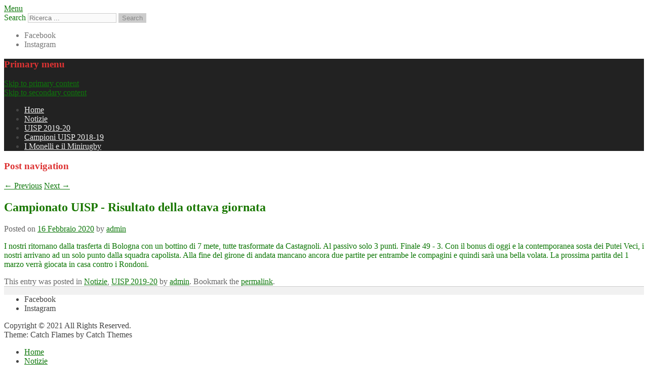

--- FILE ---
content_type: text/html
request_url: https://oldcesenarugby.it/blog/campionato-uisp-risultato-della-ottava-giornata.html
body_size: 8868
content:
<!DOCTYPE html>
<!--[if IE 6]>
<html id="ie6" lang="it-IT">
<![endif]-->
<!--[if IE 7]>
<html id="ie7" lang="it-IT">
<![endif]-->
<!--[if IE 8]>
<html id="ie8" lang="it-IT">
<![endif]-->
<!--[if !(IE 6) | !(IE 7) | !(IE 8)  ]><!-->
<html lang="it-IT">
<!--<![endif]-->
<head>
<meta charset="UTF-8"/>
<link rel="profile" href="https://gmpg.org/xfn/11" />
<link rel="pingback" href="https://www.oldcesenarugby.it/blog/xmlrpc.php" />
<title>Campionato UISP - Risultato della ottava giornata</title>
	<link rel="canonical" href="https://oldcesenarugby.it/blog/campionato-uisp-risultato-della-ottava-giornata.html" />
<meta name="viewport" content="width=device-width, initial-scale=1, minimum-scale=1"><link rel="dns-prefetch" href="https://s.w.org/" />
<link rel="alternate" type="application/rss+xml" title=" � Feed" href="https://www.oldcesenarugby.it/blog/feed/" />
<link rel="alternate" type="application/rss+xml" title=" � Feed dei commenti" href="https://www.oldcesenarugby.it/blog/comments/feed/" />
		<script type="text/javascript">
			window._wpemojiSettings = {"baseUrl":"https:\/\/s.w.org\/images\/core\/emoji\/13.0.1\/72x72\/","ext":".png","svgUrl":"https:\/\/s.w.org\/images\/core\/emoji\/13.0.1\/svg\/","svgExt":".svg","source":{"concatemoji":"http:\/\/www.oldcesenarugby.it\/blog\/wp-includes\/js\/wp-emoji-release.min.js?ver=5.6.1"}};
			!function(e,a,t){var n,r,o,i=a.createElement("canvas"),p=i.getContext&&i.getContext("2d");function s(e,t){var a=String.fromCharCode;p.clearRect(0,0,i.width,i.height),p.fillText(a.apply(this,e),0,0);e=i.toDataURL();return p.clearRect(0,0,i.width,i.height),p.fillText(a.apply(this,t),0,0),e===i.toDataURL()}function c(e){var t=a.createElement("script");t.src=e,t.defer=t.type="text/javascript",a.getElementsByTagName("head")[0].appendChild(t)}for(o=Array("flag","emoji"),t.supports={everything:!0,everythingExceptFlag:!0},r=0;r<o.length;r++)t.supports[o[r]]=function(e){if(!p||!p.fillText)return!1;switch(p.textBaseline="top",p.font="600 32px Arial",e){case"flag":return s([127987,65039,8205,9895,65039],[127987,65039,8203,9895,65039])?!1:!s([55356,56826,55356,56819],[55356,56826,8203,55356,56819])&&!s([55356,57332,56128,56423,56128,56418,56128,56421,56128,56430,56128,56423,56128,56447],[55356,57332,8203,56128,56423,8203,56128,56418,8203,56128,56421,8203,56128,56430,8203,56128,56423,8203,56128,56447]);case"emoji":return!s([55357,56424,8205,55356,57212],[55357,56424,8203,55356,57212])}return!1}(o[r]),t.supports.everything=t.supports.everything&&t.supports[o[r]],"flag"!==o[r]&&(t.supports.everythingExceptFlag=t.supports.everythingExceptFlag&&t.supports[o[r]]);t.supports.everythingExceptFlag=t.supports.everythingExceptFlag&&!t.supports.flag,t.DOMReady=!1,t.readyCallback=function(){t.DOMReady=!0},t.supports.everything||(n=function(){t.readyCallback()},a.addEventListener?(a.addEventListener("DOMContentLoaded",n,!1),e.addEventListener("load",n,!1)):(e.attachEvent("onload",n),a.attachEvent("onreadystatechange",function(){"complete"===a.readyState&&t.readyCallback()})),(n=t.source||{}).concatemoji?c(n.concatemoji):n.wpemoji&&n.twemoji&&(c(n.twemoji),c(n.wpemoji)))}(window,document,window._wpemojiSettings);
		</script>
		<style type="text/css">
img.wp-smiley,
img.emoji {
	display: inline !important;
	border: none !important;
	box-shadow: none !important;
	height: 1em !important;
	width: 1em !important;
	margin: 0 .07em !important;
	vertical-align: -0.1em !important;
	background: none !important;
	padding: 0 !important;
}
</style>
	<link rel="stylesheet" id="wp-block-library-css" href="https://www.oldcesenarugby.it/blog/wp-includes/css/dist/block-library/style.min.css?ver=5.6.1" type="text/css" media="all" />
<link rel="stylesheet" id="wise_chat_core-css" href="https://www.oldcesenarugby.it/blog/wp-content/plugins/wise-chat/css/wise_chat.css?ver=5.6.1" type="text/css" media="all" />
<link rel="stylesheet" id="catch-flames-css" href="https://www.oldcesenarugby.it/blog/wp-content/themes/catch-flames/style.css?ver=5.6.1" type="text/css" media="all" />
<link rel="stylesheet" id="genericons-css" href="https://www.oldcesenarugby.it/blog/wp-content/themes/catch-flames/css/genericons/genericons.css?ver=3.3" type="text/css" media="all" />
<link rel="stylesheet" id="catchflames-responsive-css" href="https://www.oldcesenarugby.it/blog/wp-content/themes/catch-flames/css/responsive.css?ver=5.6.1" type="text/css" media="all" />
<link rel="stylesheet" id="jquery-sidr-css" href="https://www.oldcesenarugby.it/blog/wp-content/themes/catch-flames/css/jquery.sidr.light.min.css?ver=2.1.0" type="text/css" media="all" />
<script type="text/javascript" src="https://www.oldcesenarugby.it/blog/wp-includes/js/jquery/jquery.min.js?ver=3.5.1" id="jquery-core-js"></script>
<script type="text/javascript" src="https://www.oldcesenarugby.it/blog/wp-includes/js/jquery/jquery-migrate.min.js?ver=3.3.2" id="jquery-migrate-js"></script>
<script type="text/javascript" src="https://www.oldcesenarugby.it/blog/wp-content/themes/catch-flames/js/jquery.sidr.min.js?ver=2.2.1.1" id="jquery-sidr-js"></script>
<!--[if lt IE 9]>
<script type='text/javascript' src='http://www.oldcesenarugby.it/blog/wp-content/themes/catch-flames/js/catchflames-ielte8.min.js?ver=3.7.3' id='catchflames-html5-js'></script>
<![endif]-->
<!--[if lte IE 6]>
<script type='text/javascript' src='http://www.oldcesenarugby.it/blog/wp-content/themes/catch-flames/js/pngfix.min.js?ver=5.6.1' id='catchflames-pngfix-js'></script>
<![endif]-->
<link rel="https://api.w.org/" href="https://www.oldcesenarugby.it/blog/wp-json/" /><link rel="alternate" type="application/json" href="https://www.oldcesenarugby.it/blog/wp-json/wp/v2/posts/8155" /><link rel="EditURI" type="application/rsd+xml" title="RSD" href="https://www.oldcesenarugby.it/blog/xmlrpc.php?rsd" />
<link rel="wlwmanifest" type="application/wlwmanifest+xml" href="https://www.oldcesenarugby.it/blog/wp-includes/wlwmanifest.xml" /> 
<meta name="generator" content="WordPress 5.6.1"/>
<link rel="shortlink" href="https://www.oldcesenarugby.it/blog/?p=8155" />
<link rel="alternate" type="application/json+oembed" href="https://www.oldcesenarugby.it/blog/wp-json/oembed/1.0/embed?url=http%3A%2F%2Fwww.oldcesenarugby.it%2Fblog%2Fcampionato-uisp-risultato-della-ottava-giornata%2F" />
<link rel="alternate" type="text/xml+oembed" href="https://www.oldcesenarugby.it/blog/wp-json/oembed/1.0/embed?url=http%3A%2F%2Fwww.oldcesenarugby.it%2Fblog%2Fcampionato-uisp-risultato-della-ottava-giornata%2F&amp;format=xml" />
<script type="text/javascript">//<![CDATA[
  function external_links_in_new_windows_loop() {
    if (!document.links) {
      document.links = document.getElementsByTagName('a');
    }
    var change_link = false;
    var force = '';
    var ignore = '';
    for (var t=0; t<document.links.length; t++) {
      var all_links = document.links[t];
      change_link = false;
      if(document.links[t].hasAttribute('onClick') == false) {
        // forced if the address starts with http (or also https), but does not link to the current domain
        if(all_links.href.search(/^http/) != -1 && all_links.href.search('www.oldcesenarugby.it') == -1 && all_links.href.search(/^#/) == -1) {
          // console.log('Changed ' + all_links.href);
          change_link = true;
        }
        if(force != '' && all_links.href.search(force) != -1) {
          // forced
          // console.log('force ' + all_links.href);
          change_link = true;
        }
        if(ignore != '' && all_links.href.search(ignore) != -1) {
          // console.log('ignore ' + all_links.href);
          // ignored
          change_link = false;
        }
        if(change_link == true) {
          // console.log('Changed ' + all_links.href);
          document.links[t].setAttribute('onClick', 'javascript:window.open(\''+all_links.href+'\'); return false;');
          document.links[t].removeAttribute('target');
        }
      }
    }
  }
  // Load
  function external_links_in_new_windows_load(func)
  {  
    var oldonload = window.onload;
    if (typeof window.onload != 'function'){
      window.onload = func;
    } else {
      window.onload = function(){
        oldonload();
        func();
      }
    }
  }
  external_links_in_new_windows_load(external_links_in_new_windows_loop);
  //]]></script>
<style data-context="foundation-flickity-css">/*! Flickity v2.0.2
http://flickity.metafizzy.co
---------------------------------------------- */.flickity-enabled{position:relative}.flickity-enabled:focus{outline:0}.flickity-viewport{overflow:hidden;position:relative;height:100%}.flickity-slider{position:absolute;width:100%;height:100%}.flickity-enabled.is-draggable{-webkit-tap-highlight-color:transparent;tap-highlight-color:transparent;-webkit-user-select:none;-moz-user-select:none;-ms-user-select:none;user-select:none}.flickity-enabled.is-draggable .flickity-viewport{cursor:move;cursor:-webkit-grab;cursor:grab}.flickity-enabled.is-draggable .flickity-viewport.is-pointer-down{cursor:-webkit-grabbing;cursor:grabbing}.flickity-prev-next-button{position:absolute;top:50%;width:44px;height:44px;border:none;border-radius:50%;background:#fff;background:hsla(0,0%,100%,.75);cursor:pointer;-webkit-transform:translateY(-50%);transform:translateY(-50%)}.flickity-prev-next-button:hover{background:#fff}.flickity-prev-next-button:focus{outline:0;box-shadow:0 0 0 5px #09f}.flickity-prev-next-button:active{opacity:.6}.flickity-prev-next-button.previous{left:10px}.flickity-prev-next-button.next{right:10px}.flickity-rtl .flickity-prev-next-button.previous{left:auto;right:10px}.flickity-rtl .flickity-prev-next-button.next{right:auto;left:10px}.flickity-prev-next-button:disabled{opacity:.3;cursor:auto}.flickity-prev-next-button svg{position:absolute;left:20%;top:20%;width:60%;height:60%}.flickity-prev-next-button .arrow{fill:#333}.flickity-page-dots{position:absolute;width:100%;bottom:-25px;padding:0;margin:0;list-style:none;text-align:center;line-height:1}.flickity-rtl .flickity-page-dots{direction:rtl}.flickity-page-dots .dot{display:inline-block;width:10px;height:10px;margin:0 8px;background:#333;border-radius:50%;opacity:.25;cursor:pointer}.flickity-page-dots .dot.is-selected{opacity:1}</style>	<style type="text/css">
			#site-details {
			position: absolute !important;
			clip: rect(1px 1px 1px 1px); /* IE6, IE7 */
			clip: rect(1px, 1px, 1px, 1px);
		}
		</style>
	<style type="text/css" id="custom-background-css">
body.custom-background { background-color: #ffffff; }
</style>
	<link rel="icon" href="https://www.oldcesenarugby.it/blog/wp-content/uploads/2016/01/oie_transparent-5.png" sizes="32x32" />
<link rel="icon" href="https://www.oldcesenarugby.it/blog/wp-content/uploads/2016/01/oie_transparent-5.png" sizes="192x192" />
<link rel="apple-touch-icon" href="https://www.oldcesenarugby.it/blog/wp-content/uploads/2016/01/oie_transparent-5.png" />
<meta name="msapplication-TileImage" content="http://www.oldcesenarugby.it/blog/wp-content/uploads/2016/01/oie_transparent-5.png"/>
<!-- Theme Tweaker (start) -->
<style type="text/css">
body {background: #F1F1F1;}
body, 
input, 
textarea {color: #444444;}
body {background: #F1F1F1;}
.hentry,
.widget,
.no-results,
#author-info,
#disqus_thread,
#content .error404,
#comments {background-color: #FFFFFF;}
hr {background-color: #CCCCCC;}
blockquote cite {color: #666666;}
pre {background: #F4F4F4;}
abbr, acronym, dfn {border-bottom: 1px dotted #666666;}
input[type="text"],
input[type="email"],
input[type="url"],
input[type="password"],
textarea {background: #FAFAFA;border: 1px solid #CCCCCC;color: #888888;}
input[type="text"]:focus,
input[type="email"]:focus,
input[type="url"]:focus,
input[type="password"]:focus,
textarea:focus {color: #373737;}
button,
input[type="submit"],
input[type="button"],
input[type="reset"],
article.post-password-required input[type=submit] {color: #7C7C7C;background-color: #E6E6E6;background-image: -moz-linear-gradient(top, #F4F4F4, #E6E6E6);background-image: -ms-linear-gradient(top, #F4F4F4, #E6E6E6);background-image: -webkit-linear-gradient(top, #F4F4F4, #E6E6E6);background-image: -o-linear-gradient(top, #F4F4F4, #E6E6E6);background-image: linear-gradient(top, #F4F4F4, #E6E6E6);border: 1px solid #D2D2D2;}
button:hover,
input[type="submit"]:hover,
input[type="button"]:hover,
input[type="reset"]:hover,
article.post-password-required input[type=submit]:hover {color: #5E5E5E;background-color: #EBEBEB;background-image: -moz-linear-gradient(top, #F9F9F9, #EBEBEB);background-image: -ms-linear-gradient(top, #F9F9F9, #EBEBEB);background-image: -webkit-linear-gradient(top, #F9F9F9, #EBEBEB);background-image: -o-linear-gradient(top, #F9F9F9, #EBEBEB);background-image: linear-gradient(top, #F9F9F9, #EBEBEB);}
button:active,
input[type="submit"]:active,
input[type="button"]:active,
input[type="reset"]:active {color: #757575;background-color: #E1E1E1;background-image: -moz-linear-gradient(top, #EBEBEB, #E1E1E1);background-image: -ms-linear-gradient(top, #EBEBEB, #E1E1E1);background-image: -webkit-linear-gradient(top, #EBEBEB, #E1E1E1);background-image: -o-linear-gradient(top, #EBEBEB, #E1E1E1);background-image: linear-gradient(top, #EBEBEB, #E1E1E1);box-shadow: inset 0 0 8px 2px #C6C6C6, 0 1px 0 0 #F4F4F4;}
a {color: #0E780B;}
#branding {background-color: #FFFFFF;color: #0E780B;}
#header-image {background-color: #FFFFFF;}
#site-title a {color: #0E780B;}
#site-title a:hover,
#site-title a:focus,
#site-title a:active {color: #1982D1;}
#site-description {color: #7A7A7A;}
#header-extra #header-social-toggle, 
#header-extra #header-search-toggle {background-color: #999999;color: #FFFFFF;}
#header-social, 
#header-search {background: #FFFFFF;border-left: 1px solid #EEEEEE;border-right: 1px solid #EEEEEE;border-bottom: 1px solid #EEEEEE;}
#header-search #searchform input#s {background-color: #FFFFFF;border-color: #EEEEEE;color: #000000;}
#header-top {background: #FFFFFF;}
#access-top ul.menu a {color: #666666;#FFFFFF-space: nowrap;}
#access-top ul.menu ul {background: #FFFFFF;border-right: 1px solid #EEEEEE;border-bottom: 1px solid #EEEEEE;border-left: 1px solid #EEEEEE;}
#access-top ul.menu ul ul {border-top: 1px solid #EEEEEE;}
#access-top ul.menu ul li a {#FFFFFF-space: normal;}
#access-top ul.menu ul li a:hover {background-color: #F8F8F8;}
#access-top ul.menu li:hover > a,
#access-top ul.menu ul :hover > a,
#access-top ul.menu a:focus {color: #1982D1;}
#access-top ul.menu .current-menu-item > a,
#access-top ul.menu .current-menu-ancestor > a,
#access-top ul.menu .current_page_item > a,
#access-top ul.menu .current_page_ancestor > a, 
.sidebar-top .widget_nav_menu ul.menu li:hover > a,
.sidebar-top .widget_nav_menu ul.menu a:focus,
.sidebar-top .widget_nav_menu .menu .current-menu-item > a,
.sidebar-top .widget_nav_menu .menu .current-menu-ancestor > a,
.sidebar-top .widget_nav_menu .menu .current_page_item > a,
.sidebar-top .widget_nav_menu .menu .current_page_ancestor > a {color: #1982D1;}
.sidebar-top .widget_nav_menu {background-color: #222222;}
#header-menu #access,
#footer-menu {background-color: #222222;}
#header-menu ul.menu a,
#footer-menu ul.menu a {color: #EEEEEE;}
#header-menu ul.menu a,
#footer-menu ul.menu a,
.sidebar-top .widget_nav_menu ul.menu a {#FFFFFF-space: nowrap;}
.sidebar-top .widget_nav_menu ul.menu a {color: #444444;}
#header-menu ul.menu ul li a,
.sidebar-top .widget_nav_menu ul.menu ul li a,
#footer-menu ul.menu ul li a {#FFFFFF-space: normal;}
.sidebar-top .widget_nav_menu ul.menu ul {border-top: 3px solid #1982D1;}
#header-menu ul.menu ul a,
#footer-menu ul.menu ul a {background-color: #F9F9F9;}
#header-menu ul.menu ul a,
.sidebar-top .widget_nav_menu ul.menu ul a,
#footer-menu ul.menu ul a {border-bottom: 1px dotted #CCCCCC;color: #444444;}
.sidebar-top .widget_nav_menu ul.menu ul a {background-color: #FFFFFF;}
#header-menu ul.menu li:hover > a,
#header-menu ul.menu ul :hover > a,
#header-menu ul.menu a:focus,
#footer-menu ul.menu li:hover > a,
#footer-menu ul.menu ul :hover > a,
#footer-menu ul.menu a:focus {background-color: #EFEFEF;color: #373737;}
.sidebar-top .widget_nav_menu ul.menu li:hover > a,
.sidebar-top .widget_nav_menu ul.menu ul :hover > a,
.sidebar-top .widget_nav_menu ul.menu a:focus {color: #1982D1;}
#header-menu ul.menu li:hover > a,
#header-menu ul.menu a:focus,
#footer-menu ul.menu a:hover,
#footer-menu ul.menu a:focus {background-color: #E5E5E5;color: #373737;}
#header-menu #access-secondary {background-color: #DEDEDE;}
#header-menu #access-secondary ul.menu a {color: #373737;}
.page-header {background-color: #FFFFFF;border-bottom: 2px solid #CCCCCC;}
.page-title {color: #666666;}
.entry-title {color: #222222;}
.entry-title,
.entry-title a {color: #222222;}
.entry-title a:hover,
.entry-title a:focus,
.entry-title a:active {color: #1982D1;}
.entry-meta {color: #666666;}
.entry-content h1,
.entry-content h2,
.comment-content h1,
.comment-content h2 {color: #000000;}
.entry-content table,
.comment-content table {border-top: 1px solid #CCCCCC;border-left: 1px solid #CCCCCC;}
.entry-content th,
.comment-content th {border-bottom: 1px solid #CCCCCC;border-right: 1px solid #CCCCCC;color: #666666;}
.entry-content td,
.comment-content td {border-bottom: 1px solid #CCCCCC;border-right: 1px solid #CCCCCC;}
.entry-meta .edit-link a,
.commentlist .edit-link a {background: #EEEEEE;color: #666666;}
.entry-meta .edit-link a:hover,
.commentlist .edit-link a:hover {background: #888888;color: #FFFFFF;}
a.more-link {#FFFFFF-space: nowrap;}
.wp-caption {background: #EEEEEE;}
.wp-caption .wp-caption-text,
.gallery-caption {color: #666666;}
.wp-caption .wp-caption-text:before {color: #666666;}
.post-password-required input[type=password]:focus {background: #F7F7F7;}
.archive #author-info {border-bottom: 1px solid #CCCCCC;}
#author-avatar img {background: #FFFFFF;-webkit-box-shadow: 0 1px 2px #BBBBBB;-moz-box-shadow: 0 1px 2px #BBBBBB;box-shadow: 0 1px 2px #BBBBBB;}
#author-description h2 {color: #000000;}
.entry-header .entry-format {color: #666666;}
#main-slider .entry-container {color: #FFFFFF;}
#main-slider .entry-header .entry-title {color: #FFFFFF;}
#main-slider .entry-header .entry-title a {color: #FFFFFF;}
#controllers a {background-color: #FFFFFF;color: #333333;}
#controllers a:hover, 
#controllers a.active {background-color: #000000;}
#slider-nav a {background-color: #000000;color: #FFFFFF;}
.format-status img.avatar {-webkit-box-shadow: 0 1px 2px #CCCCCC;-moz-box-shadow: 0 1px 2px #CCCCCC;box-shadow: 0 1px 2px #CCCCCC;}
.format-quote blockquote {color: #555555;}
.indexed.format-image .entry-content {background-color: #EEEEEE;}
.indexed.format-image footer.entry-meta {background: #CCCCCC;}
.indexed.format-image footer.entry-meta a {color: #444444;}
.indexed.format-image footer.entry-meta a:hover {color: #FFFFFF;}
.indexed.format-image .wp-caption .wp-caption-text {color: #666666;}
.indexed.format-image .wp-caption .wp-caption-text:before {color: #444444;}
.chat-transcript {background-color: #F4F4F4;}
article.intro {background: #F9F9F9;}
article.intro .entry-content {color: #0E780B;}
section.featured-post .hentry {color: #666666;}
article.feature-image.small .entry-summary {color: #555555;}
article.feature-image.small .entry-summary p a {background: #222222;color: #EEEEEE;}
article.feature-image.small .entry-summary p a:hover {background: #1982D1;color: #EEEEEE;}
article.feature-image.large .entry-title a {background: #222222;color: #FFFFFF;}
section.feature-image.large:hover .entry-title a,
section.feature-image.large .entry-title:hover a {background: #EEEEEE;color: #222222;}
.featured-posts {border-bottom: 1px solid #CCCCCC;}
.featured-posts section.featured-post {background: #FFFFFF;}
.featured-post .feature-text:after,
.featured-post .feature-image.small:after {filter: progid:DXImageTransform.Microsoft.gradient( startColorstr='#00FFFFff', endColorstr='#FFFFFF',GradientType=0 );}
.feature-slider a {background: #3C3C3C;}
.feature-slider a.active {background: #1982D1;}
section.recent-posts .other-recent-posts {border-bottom: 1px solid #CCCCCC;}
section.recent-posts .other-recent-posts .entry-title {border-top: 1px solid #CCCCCC;}
section.recent-posts .other-recent-posts a[rel="bookmark"] {color: #373737;}
section.recent-posts .other-recent-posts .comments-link a,
section.recent-posts .other-recent-posts .comments-link > span {border-bottom: 2px solid #999999;color: #444444;}
section.recent-posts .other-recent-posts .comments-link > span {border-color: #BBBBBB;color: #888888;}
section.recent-posts .other-recent-posts .comments-link a:hover {color: #1982D1;border-color: #1982D1;}
.image-attachment div.attachment a img {border: 1px solid #CCCCCC;}
.image-attachment div.attachment a:focus img,
.image-attachment div.attachment a:hover img,
.image-attachment div.attachment a:active img {border-color: #BBBBBB;background: #EEEEEE;}
#nav-below .wp-pagenavi a, 
#nav-below .wp-pagenavi span, 
#nav-below #wp_page_numbers ul li a,
.page-link span,
.page-link a span {background:#DDDDDD;color:#555555;}
#nav-below .wp-pagenavi span.pages,
.page-link span.pages {color: #555555;}
#nav-below .wp-pagenavi a:hover,
#nav-below #wp_page_numbers ul li a:hover,
.page-link a span:hover {background:#444444;color:#FFFFFF;}
#nav-below .wp-pagenavi span.current, 
#nav-below #wp_page_numbers ul li.active_page a,
.page-link span {background:#444444;color:#FFFFFF;}
#nav-below #wp_page_numbers ul li {color: #AAAAAA;}
.widget .widget-title,
.widget .widget-title a {color: #222222;}
.widget .widget-title a:hover {color: #1982D1;}
.widget ul li {color: #777777;}
.widget_search #searchsubmit {background: #CCCCCC;border: 1px solid #CCCCCC;color: #888888;}
.widget_search #searchsubmit:active {background: #1982D1;border-color: #0861A5;color: #BFDDF3;}
.widget_calendar #wp-calendar {color: #555555;}
.widget_calendar #wp-calendar th {background: #F4F4F4;border-top: 1px solid #CCCCCC;border-bottom: 1px solid #CCCCCC;}
.widget_calendar #wp-calendar tfoot td {background: #F4F4F4;border-top: 1px solid #CCCCCC;border-bottom: 1px solid #CCCCCC;}
#comments article {border-bottom: 4px double #CCCCCC;}
#comments article header time {color: #5E5E5E;}
#comments article header a {color: #5E5E5E;}
#comments article header a:hover {color: #1982D1;}
#comments article header cite a {color: #444444;}
a.comment-reply-link,
a.comment-edit-link {color: #444444;}
a.comment-reply-link:hover,
a.comment-edit-link:hover {color: #1982D1;}
#comments .bypostauthor cite span {background: #1982D1;border: 1px solid #106FB7;color: #FFFFFF;}
.required {color: #0E780B;}
#colophon {background-color: #F1F1F1;}
#footer-sidebar {border-top: 1px solid #CCCCCC;}
#site-generator {background-color: #FFFFFF;}
#supplementary .widget {background-color: #FFFFFF;color: #373737;}
#supplementary .widget a {color: #1982D1;}
#supplementary .widget-title,
#supplementary .widget-title a {color: #222222;}
#site-generator a {color: #000000;}
.social-profile ul li a:active {-moz-box-shadow: inset 0 0 6px #000000;-webkit-box-shadow: inset 0 0 6px #000000;box-shadow: inset 0 0 6px #000000;}
#content span.wpcf7-not-valid-tip {color: #FF0018;}
#infinite-handle span {background-color: #444444;color: #EEEEEE;}
#infinite-handle span:hover {background-color: #222222;color: #FFFFFF;}
a#scrollup {background-color: #000000;color: #FFFFFF;}
@media print {
	body {color: #000000;}
.commentlist > li.comment {border: 1px solid #CCCCCC;}
.commentlist > li.bypostauthor {color: #444444;}
.commentlist > li.bypostauthor .comment-meta {color: #666666;}
.commentlist .children > li.bypostauthor {background: #FFFFFF;border-color: #CCCCCC;}
.commentlist .children > li.bypostauthor > article,
	.commentlist .children > li.bypostauthor > article .comment-meta {color: #666666;}
</style>
<!-- Theme Tweaker (end) -->
<style>.ios7.web-app-mode.has-fixed header{ background-color: rgba(3,122,221,.88);}</style>
			<style type="text/css">
									  h1 { color: #197700 !important; }
							        	h2 { color: #175400 !important; }
							        	h3 { color: #dd3333 !important; }
			        	h4 { color: #81d742 !important; }
			        	h5 { color: #1e73be !important; }
			        	p { color: #0a7502 !important; }
			        	a:hover { color: #0a7f00 !important; }
			    	    	</style>
<meta property="og:url" content="http://www.oldcesenarugby.it/blog/?p=8155"/>
<!-- Styles cached and displayed inline for speed. Generated by http://stylesplugin.com -->
<style type="text/css" id="styles-plugin-css">
</style>
<script type="text/javascript" src="https://www.oldcesenarugby.it/blog/wp-content/plugins/wp-spamshield/js/jscripts.php"></script> 
</head>
<body class="post-template-default single single-post postid-8155 single-format-standard custom-background wp-custom-logo styles has-header-left-menu no-sidebar">
<div id="page" class="hfeed site">
	<header id="branding" role="banner">
    	<div id="header-content" class="clearfix">
        	<div class="wrapper">
		            <div id="mobile-header-menu" class="mobile-menu primary-menu">
                <a href="#mobile-header-left-nav" id="header-left-menu" class="genericon genericon-menu">
                    <span class="mobile-menu-text">Menu</span>
                </a>
            </div><!-- #mobile-header-menu -->
<div id="logo-wrap" class="clearfix">
				<div id="site-logo" class="title-disable"><a href="../blog.html" class="custom-logo-link" rel="home"></a></div><!-- #site-logo -->		<div id="site-details">
				<h1 id="site-title"><a href="../blog.html" title="" rel="home"></a></h1>
				<h2 id="site-description"></h2>
		</div>
	</div><!-- #logo-wrap -->
<div id="sidebar-header-right" class="widget-area sidebar-top clearfix">
	<aside class="widget widget_search">
        	<form method="get" id="searchform" action="../blog.html">
		<label for="s" class="assistive-text">Search</label>
		<input type="text" class="field" name="s" id="s" placeholder="Ricerca ..."/>
		<input type="submit" class="submit" name="submit" id="searchsubmit" value="Search"/>
	</form>
    </aside>
	<aside class="widget widget_catchflames_social_widget">
		<div class="social-profile"><ul><li class="facebook">Facebook</li><li class="instagram">Instagram</li>
		</ul></div>    </aside>
</div><!-- #sidebar-header-right -->
            </div><!-- .wrapper -->
      	</div><!-- #header-content -->
	</header><!-- #branding -->
	<!-- Disable Header Image -->
        <div id="header-menu">
                            <nav id="access" class="site-navigation" role="navigation">
                    <h3 class="assistive-text">Primary menu</h3>
                                        <div class="skip-link"><a class="assistive-text" href="#content" title="Skip to primary content">Skip to primary content</a></div>
                    <div class="skip-link"><a class="assistive-text" href="#secondary" title="Skip to secondary content">Skip to secondary content</a></div>
                    <div class="menu-header-container wrapper"><ul class="menu"><li id="menu-item-7519" class="menu-item menu-item-type-custom menu-item-object-custom menu-item-home menu-item-7519"><a href="../blog.html">Home</a></li>
<li id="menu-item-7523" class="menu-item menu-item-type-taxonomy menu-item-object-category current-post-ancestor current-menu-parent current-post-parent menu-item-7523"><a href="../blog/category/notizie.html">Notizie</a></li>
<li id="menu-item-8111" class="menu-item menu-item-type-taxonomy menu-item-object-category current-post-ancestor current-menu-parent current-post-parent menu-item-8111"><a href="../blog/category/uisp-2019-20.html">UISP 2019-20</a></li>
<li id="menu-item-7521" class="menu-item menu-item-type-post_type menu-item-object-page menu-item-7521"><a href="../blog/campionato-uisp.html">Campioni UISP 2018-19</a></li>
<li id="menu-item-7522" class="menu-item menu-item-type-post_type menu-item-object-page menu-item-7522"><a href="../blog/i-monelli-e-il-minirugby.html">I Monelli e il Minirugby</a></li>
</ul></div>
                </nav><!-- #access -->
        </div><!-- #header-menu -->
    <div id="main-wrapper">
		<div id="main">
            <div class="wrapper">
                <div class="content-sidebar-wrap">
                    <div id="primary">
						<div id="content" role="main">
					<nav id="nav-single">
						<h3 class="assistive-text">Post navigation</h3>
						<span class="nav-previous"><a href="../blog/campionato-uisp-ottava-giornata.html" rel="prev"><span class="meta-nav">&larr;</span> Previous</a></span>
						<span class="nav-next"><a href="../blog/campionato-uisp-rinvio-della-nona-giornata.html" rel="next">Next <span class="meta-nav">&rarr;</span></a></span>
					</nav><!-- #nav-single -->
<article id="post-8155" class="post-8155 post type-post status-publish format-standard hentry category-notizie category-uisp-2019-20">
	<header class="entry-header">
		<h1 class="entry-title">Campionato UISP - Risultato della ottava giornata</h1>
		            <div class="entry-meta">
                <span class="sep">Posted on </span><a href="../blog/campionato-uisp-risultato-della-ottava-giornata.html" title="19:48" rel="bookmark"><time class="entry-date updated" datetime="2020-02-16T19:48:11+00:00" pubdate>16 Febbraio 2020</time></a><span class="by-author"> <span class="sep"> by </span> <span class="author vcard"><a class="url fn n" href="../blog/author/admin.html" title="View all posts by admin" rel="author">admin</a></span></span>                            </div><!-- .entry-meta -->
			</header><!-- .entry-header -->
	<div class="entry-content">
		<p>I nostri ritornano dalla trasferta di Bologna con un bottino di 7 mete, tutte trasformate da Castagnoli. Al passivo solo 3 punti. Finale 49 - 3. Con il bonus di oggi e la contemporanea sosta dei Putei Veci, i nostri arrivano ad un solo punto dalla squadra capolista. Alla fine del girone di andata mancano ancora due partite per entrambe le compagini e quindi sarà una bella volata. La prossima partita del 1 marzo verrà giocata in casa contro i Rondoni.</p>
<div class="wp-block-image"><figure class="aligncenter size-large"></figure></div>
			</div><!-- .entry-content -->
	<footer class="entry-meta">
		This entry was posted in <a href="../blog/category/notizie.html" rel="category tag">Notizie</a>, <a href="../blog/category/uisp-2019-20.html" rel="category tag">UISP 2019-20</a> by <a href="../blog/author/admin.html">admin</a>. Bookmark the <a href="../blog/campionato-uisp-risultato-della-ottava-giornata.html" title="Permalink to Campionato UISP � Risultato della ottava giornata" rel="bookmark">permalink</a>.		
	</footer><!-- .entry-meta -->
</article><!-- #post-8155 -->
			</div><!-- #content -->
		</div><!-- #primary -->
                </div><!-- #content-sidebar-wrap -->
            </div><!-- .wrapper -->
        </div><!-- #main -->    
    </div><!-- #main-wrapper -->     
    <footer id="colophon" role="contentinfo">
<div id="footer-sidebar">
    <div id="supplementary" class="three">
        <div class="wrapper">
                        <div id="first" class="widget-area" role="complementary">
                <aside id="widget_sp_image-9" class="widget widget_sp_image"></aside>            </div><!-- #first .widget-area -->
                        <div id="second" class="widget-area" role="complementary">
                <aside id="widget_sp_image-16" class="widget widget_sp_image"></aside><aside id="widget_sp_image-19" class="widget widget_sp_image"></aside>            </div><!-- #second .widget-area -->
                        <div id="third" class="widget-area" role="complementary">
                <aside id="widget_sp_image-17" class="widget widget_sp_image"></aside>            </div><!-- #third .widget-area -->
        </div><!-- .wrapper -->
    </div><!-- #supplementary -->
</div><!-- #footer-sidebar --> 
  		<div id="site-generator"><div class="wrapper"><!-- refreshing cache -->
		<div class="social-profile"><ul><li class="facebook">Facebook</li><li class="instagram">Instagram</li>
		</ul></div><div class="copyright">Copyright &copy; 2021 <a href="../blog.html" title=""><span></span></a> All Rights Reserved. </div><div class="powered"><span class="theme-name">Theme: Catch Flames by </span><span class="theme-author">Catch Themes</span></div></div><!-- .wrapper --></div><!-- #site-generator -->        
	</footer><!-- #colophon -->
</div><!-- #page -->
<a href="#page" id="scrollup"></a><nav id="mobile-top-nav" role="navigation"><ul id="top-nav" class="menu"><li class="menu-item menu-item-type-custom menu-item-object-custom menu-item-home menu-item-7519"><a href="../blog.html">Home</a></li>
<li class="menu-item menu-item-type-taxonomy menu-item-object-category current-post-ancestor current-menu-parent current-post-parent menu-item-7523"><a href="../blog/category/notizie.html">Notizie</a></li>
<li class="menu-item menu-item-type-taxonomy menu-item-object-category current-post-ancestor current-menu-parent current-post-parent menu-item-8111"><a href="../blog/category/uisp-2019-20.html">UISP 2019-20</a></li>
<li class="menu-item menu-item-type-post_type menu-item-object-page menu-item-7521"><a href="../blog/campionato-uisp.html">Campioni UISP 2018-19</a></li>
<li class="menu-item menu-item-type-post_type menu-item-object-page menu-item-7522"><a href="../blog/i-monelli-e-il-minirugby.html">I Monelli e il Minirugby</a></li>
</ul></nav><!-- #mobile-top-nav --><nav id="mobile-header-left-nav" role="navigation"><ul id="header-left-nav" class="menu"><li class="menu-item menu-item-type-custom menu-item-object-custom menu-item-home menu-item-7519"><a href="../blog.html">Home</a></li>
<li class="menu-item menu-item-type-taxonomy menu-item-object-category current-post-ancestor current-menu-parent current-post-parent menu-item-7523"><a href="../blog/category/notizie.html">Notizie</a></li>
<li class="menu-item menu-item-type-taxonomy menu-item-object-category current-post-ancestor current-menu-parent current-post-parent menu-item-8111"><a href="../blog/category/uisp-2019-20.html">UISP 2019-20</a></li>
<li class="menu-item menu-item-type-post_type menu-item-object-page menu-item-7521"><a href="../blog/campionato-uisp.html">Campioni UISP 2018-19</a></li>
<li class="menu-item menu-item-type-post_type menu-item-object-page menu-item-7522"><a href="../blog/i-monelli-e-il-minirugby.html">I Monelli e il Minirugby</a></li>
</ul></nav><!-- #mobile-header-left-nav -->
<script type="text/javascript">
/* <![CDATA[ */
r3f5x9JS=escape(document['referrer']);
hf4N='ac4804fb178c3fe3923e2a79a00c930f';
hf4V='e16a78d0cc246dde13df3313ae4e529c';
jQuery(document).ready(function($){var e="#commentform, .comment-respond form, .comment-form, #lostpasswordform, #registerform, #loginform, #login_form, #wpss_contact_form";$(e).submit(function(){$("<input>").attr("type","hidden").attr("name","r3f5x9JS").attr("value",r3f5x9JS).appendTo(e);$("<input>").attr("type","hidden").attr("name",hf4N).attr("value",hf4V).appendTo(e);return true;});$("#comment").attr({minlength:"15",maxlength:"15360"})});
/* ]]> */
</script> 
<!-- Powered by WPtouch: 4.3.39 --><script type="text/javascript" src="https://www.oldcesenarugby.it/blog/wp-content/themes/catch-flames/js/fitvids.min.js?ver=20260324" id="jquery-fitvids-js"></script>
<script type="text/javascript" src="https://www.oldcesenarugby.it/blog/wp-content/themes/catch-flames/js/jquery.waypoints.min.js?ver=3.1.1" id="jquery-waypoint-js"></script>
<script type="text/javascript" src="https://www.oldcesenarugby.it/blog/wp-content/themes/catch-flames/js/catchflames-custom.min.js?ver=20140823" id="catchflames-custom-js"></script>
<script type="text/javascript" src="https://www.oldcesenarugby.it/blog/wp-content/themes/catch-flames/js/navigation.min.js?ver=20152512" id="catchflames-navigation-js"></script>
<script type="text/javascript" src="https://www.oldcesenarugby.it/blog/wp-content/plugins/wp-spamshield/js/jscripts-ftr-min.js" id="wpss-jscripts-ftr-js"></script>
<script type="text/javascript" src="https://www.oldcesenarugby.it/blog/wp-includes/js/wp-embed.min.js?ver=5.6.1" id="wp-embed-js"></script>
<script defer src="https://static.cloudflareinsights.com/beacon.min.js/vcd15cbe7772f49c399c6a5babf22c1241717689176015" integrity="sha512-ZpsOmlRQV6y907TI0dKBHq9Md29nnaEIPlkf84rnaERnq6zvWvPUqr2ft8M1aS28oN72PdrCzSjY4U6VaAw1EQ==" data-cf-beacon='{"version":"2024.11.0","token":"09f416e453af4f2391c121d7f4967466","r":1,"server_timing":{"name":{"cfCacheStatus":true,"cfEdge":true,"cfExtPri":true,"cfL4":true,"cfOrigin":true,"cfSpeedBrain":true},"location_startswith":null}}' crossorigin="anonymous"></script>
</body>
</html>